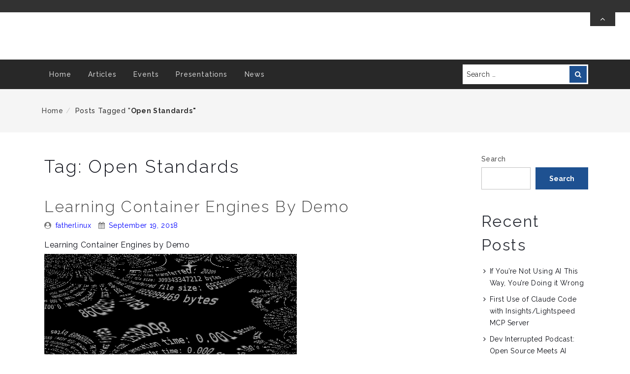

--- FILE ---
content_type: text/html; charset=UTF-8
request_url: https://crunchtools.com/tag/open-standards/
body_size: 14995
content:
<!DOCTYPE html>
<!--[if IE 8 ]><html class="ie ie8" lang="en-US"> <![endif]-->
<!--[if IE 9 ]><html class="ie ie9" lang="en-US"> <![endif]-->
<!--[if (gt IE 9)|!(IE)]><!--><html lang="en-US"> <!--<![endif]-->
<head>
	<meta charset="UTF-8" />
	<meta name="viewport" content="width=device-width, initial-scale=1.0" />
	<meta http-equiv="X-UA-Compatible" content="IE=edge" />

	<!-- You should add profile & pingback rel link tag manually -->
	<link rel="profile" href="https://gmpg.org/xfn/11" />
	
	<title>Open Standards</title>
<meta name='robots' content='max-image-preview:large' />
<link rel='dns-prefetch' href='//stats.wp.com' />
<link rel='dns-prefetch' href='//fonts.googleapis.com' />
<link rel="alternate" type="application/rss+xml" title=" &raquo; Feed" href="https://crunchtools.com/feed/" />
<link rel="alternate" type="application/rss+xml" title=" &raquo; Comments Feed" href="https://crunchtools.com/comments/feed/" />
<link rel="alternate" type="application/rss+xml" title=" &raquo; Open Standards Tag Feed" href="https://crunchtools.com/tag/open-standards/feed/" />
<style id='wp-img-auto-sizes-contain-inline-css' type='text/css'>
img:is([sizes=auto i],[sizes^="auto," i]){contain-intrinsic-size:3000px 1500px}
/*# sourceURL=wp-img-auto-sizes-contain-inline-css */
</style>
<style id='wp-emoji-styles-inline-css' type='text/css'>

	img.wp-smiley, img.emoji {
		display: inline !important;
		border: none !important;
		box-shadow: none !important;
		height: 1em !important;
		width: 1em !important;
		margin: 0 0.07em !important;
		vertical-align: -0.1em !important;
		background: none !important;
		padding: 0 !important;
	}
/*# sourceURL=wp-emoji-styles-inline-css */
</style>
<style id='wp-block-library-inline-css' type='text/css'>
:root{--wp-block-synced-color:#7a00df;--wp-block-synced-color--rgb:122,0,223;--wp-bound-block-color:var(--wp-block-synced-color);--wp-editor-canvas-background:#ddd;--wp-admin-theme-color:#007cba;--wp-admin-theme-color--rgb:0,124,186;--wp-admin-theme-color-darker-10:#006ba1;--wp-admin-theme-color-darker-10--rgb:0,107,160.5;--wp-admin-theme-color-darker-20:#005a87;--wp-admin-theme-color-darker-20--rgb:0,90,135;--wp-admin-border-width-focus:2px}@media (min-resolution:192dpi){:root{--wp-admin-border-width-focus:1.5px}}.wp-element-button{cursor:pointer}:root .has-very-light-gray-background-color{background-color:#eee}:root .has-very-dark-gray-background-color{background-color:#313131}:root .has-very-light-gray-color{color:#eee}:root .has-very-dark-gray-color{color:#313131}:root .has-vivid-green-cyan-to-vivid-cyan-blue-gradient-background{background:linear-gradient(135deg,#00d084,#0693e3)}:root .has-purple-crush-gradient-background{background:linear-gradient(135deg,#34e2e4,#4721fb 50%,#ab1dfe)}:root .has-hazy-dawn-gradient-background{background:linear-gradient(135deg,#faaca8,#dad0ec)}:root .has-subdued-olive-gradient-background{background:linear-gradient(135deg,#fafae1,#67a671)}:root .has-atomic-cream-gradient-background{background:linear-gradient(135deg,#fdd79a,#004a59)}:root .has-nightshade-gradient-background{background:linear-gradient(135deg,#330968,#31cdcf)}:root .has-midnight-gradient-background{background:linear-gradient(135deg,#020381,#2874fc)}:root{--wp--preset--font-size--normal:16px;--wp--preset--font-size--huge:42px}.has-regular-font-size{font-size:1em}.has-larger-font-size{font-size:2.625em}.has-normal-font-size{font-size:var(--wp--preset--font-size--normal)}.has-huge-font-size{font-size:var(--wp--preset--font-size--huge)}.has-text-align-center{text-align:center}.has-text-align-left{text-align:left}.has-text-align-right{text-align:right}.has-fit-text{white-space:nowrap!important}#end-resizable-editor-section{display:none}.aligncenter{clear:both}.items-justified-left{justify-content:flex-start}.items-justified-center{justify-content:center}.items-justified-right{justify-content:flex-end}.items-justified-space-between{justify-content:space-between}.screen-reader-text{border:0;clip-path:inset(50%);height:1px;margin:-1px;overflow:hidden;padding:0;position:absolute;width:1px;word-wrap:normal!important}.screen-reader-text:focus{background-color:#ddd;clip-path:none;color:#444;display:block;font-size:1em;height:auto;left:5px;line-height:normal;padding:15px 23px 14px;text-decoration:none;top:5px;width:auto;z-index:100000}html :where(.has-border-color){border-style:solid}html :where([style*=border-top-color]){border-top-style:solid}html :where([style*=border-right-color]){border-right-style:solid}html :where([style*=border-bottom-color]){border-bottom-style:solid}html :where([style*=border-left-color]){border-left-style:solid}html :where([style*=border-width]){border-style:solid}html :where([style*=border-top-width]){border-top-style:solid}html :where([style*=border-right-width]){border-right-style:solid}html :where([style*=border-bottom-width]){border-bottom-style:solid}html :where([style*=border-left-width]){border-left-style:solid}html :where(img[class*=wp-image-]){height:auto;max-width:100%}:where(figure){margin:0 0 1em}html :where(.is-position-sticky){--wp-admin--admin-bar--position-offset:var(--wp-admin--admin-bar--height,0px)}@media screen and (max-width:600px){html :where(.is-position-sticky){--wp-admin--admin-bar--position-offset:0px}}

/*# sourceURL=wp-block-library-inline-css */
</style><style id='wp-block-archives-inline-css' type='text/css'>
.wp-block-archives{box-sizing:border-box}.wp-block-archives-dropdown label{display:block}
/*# sourceURL=https://crunchtools.com/wp-includes/blocks/archives/style.min.css */
</style>
<style id='wp-block-categories-inline-css' type='text/css'>
.wp-block-categories{box-sizing:border-box}.wp-block-categories.alignleft{margin-right:2em}.wp-block-categories.alignright{margin-left:2em}.wp-block-categories.wp-block-categories-dropdown.aligncenter{text-align:center}.wp-block-categories .wp-block-categories__label{display:block;width:100%}
/*# sourceURL=https://crunchtools.com/wp-includes/blocks/categories/style.min.css */
</style>
<style id='wp-block-heading-inline-css' type='text/css'>
h1:where(.wp-block-heading).has-background,h2:where(.wp-block-heading).has-background,h3:where(.wp-block-heading).has-background,h4:where(.wp-block-heading).has-background,h5:where(.wp-block-heading).has-background,h6:where(.wp-block-heading).has-background{padding:1.25em 2.375em}h1.has-text-align-left[style*=writing-mode]:where([style*=vertical-lr]),h1.has-text-align-right[style*=writing-mode]:where([style*=vertical-rl]),h2.has-text-align-left[style*=writing-mode]:where([style*=vertical-lr]),h2.has-text-align-right[style*=writing-mode]:where([style*=vertical-rl]),h3.has-text-align-left[style*=writing-mode]:where([style*=vertical-lr]),h3.has-text-align-right[style*=writing-mode]:where([style*=vertical-rl]),h4.has-text-align-left[style*=writing-mode]:where([style*=vertical-lr]),h4.has-text-align-right[style*=writing-mode]:where([style*=vertical-rl]),h5.has-text-align-left[style*=writing-mode]:where([style*=vertical-lr]),h5.has-text-align-right[style*=writing-mode]:where([style*=vertical-rl]),h6.has-text-align-left[style*=writing-mode]:where([style*=vertical-lr]),h6.has-text-align-right[style*=writing-mode]:where([style*=vertical-rl]){rotate:180deg}
/*# sourceURL=https://crunchtools.com/wp-includes/blocks/heading/style.min.css */
</style>
<style id='wp-block-latest-comments-inline-css' type='text/css'>
ol.wp-block-latest-comments{box-sizing:border-box;margin-left:0}:where(.wp-block-latest-comments:not([style*=line-height] .wp-block-latest-comments__comment)){line-height:1.1}:where(.wp-block-latest-comments:not([style*=line-height] .wp-block-latest-comments__comment-excerpt p)){line-height:1.8}.has-dates :where(.wp-block-latest-comments:not([style*=line-height])),.has-excerpts :where(.wp-block-latest-comments:not([style*=line-height])){line-height:1.5}.wp-block-latest-comments .wp-block-latest-comments{padding-left:0}.wp-block-latest-comments__comment{list-style:none;margin-bottom:1em}.has-avatars .wp-block-latest-comments__comment{list-style:none;min-height:2.25em}.has-avatars .wp-block-latest-comments__comment .wp-block-latest-comments__comment-excerpt,.has-avatars .wp-block-latest-comments__comment .wp-block-latest-comments__comment-meta{margin-left:3.25em}.wp-block-latest-comments__comment-excerpt p{font-size:.875em;margin:.36em 0 1.4em}.wp-block-latest-comments__comment-date{display:block;font-size:.75em}.wp-block-latest-comments .avatar,.wp-block-latest-comments__comment-avatar{border-radius:1.5em;display:block;float:left;height:2.5em;margin-right:.75em;width:2.5em}.wp-block-latest-comments[class*=-font-size] a,.wp-block-latest-comments[style*=font-size] a{font-size:inherit}
/*# sourceURL=https://crunchtools.com/wp-includes/blocks/latest-comments/style.min.css */
</style>
<style id='wp-block-latest-posts-inline-css' type='text/css'>
.wp-block-latest-posts{box-sizing:border-box}.wp-block-latest-posts.alignleft{margin-right:2em}.wp-block-latest-posts.alignright{margin-left:2em}.wp-block-latest-posts.wp-block-latest-posts__list{list-style:none}.wp-block-latest-posts.wp-block-latest-posts__list li{clear:both;overflow-wrap:break-word}.wp-block-latest-posts.is-grid{display:flex;flex-wrap:wrap}.wp-block-latest-posts.is-grid li{margin:0 1.25em 1.25em 0;width:100%}@media (min-width:600px){.wp-block-latest-posts.columns-2 li{width:calc(50% - .625em)}.wp-block-latest-posts.columns-2 li:nth-child(2n){margin-right:0}.wp-block-latest-posts.columns-3 li{width:calc(33.33333% - .83333em)}.wp-block-latest-posts.columns-3 li:nth-child(3n){margin-right:0}.wp-block-latest-posts.columns-4 li{width:calc(25% - .9375em)}.wp-block-latest-posts.columns-4 li:nth-child(4n){margin-right:0}.wp-block-latest-posts.columns-5 li{width:calc(20% - 1em)}.wp-block-latest-posts.columns-5 li:nth-child(5n){margin-right:0}.wp-block-latest-posts.columns-6 li{width:calc(16.66667% - 1.04167em)}.wp-block-latest-posts.columns-6 li:nth-child(6n){margin-right:0}}:root :where(.wp-block-latest-posts.is-grid){padding:0}:root :where(.wp-block-latest-posts.wp-block-latest-posts__list){padding-left:0}.wp-block-latest-posts__post-author,.wp-block-latest-posts__post-date{display:block;font-size:.8125em}.wp-block-latest-posts__post-excerpt,.wp-block-latest-posts__post-full-content{margin-bottom:1em;margin-top:.5em}.wp-block-latest-posts__featured-image a{display:inline-block}.wp-block-latest-posts__featured-image img{height:auto;max-width:100%;width:auto}.wp-block-latest-posts__featured-image.alignleft{float:left;margin-right:1em}.wp-block-latest-posts__featured-image.alignright{float:right;margin-left:1em}.wp-block-latest-posts__featured-image.aligncenter{margin-bottom:1em;text-align:center}
/*# sourceURL=https://crunchtools.com/wp-includes/blocks/latest-posts/style.min.css */
</style>
<style id='wp-block-search-inline-css' type='text/css'>
.wp-block-search__button{margin-left:10px;word-break:normal}.wp-block-search__button.has-icon{line-height:0}.wp-block-search__button svg{height:1.25em;min-height:24px;min-width:24px;width:1.25em;fill:currentColor;vertical-align:text-bottom}:where(.wp-block-search__button){border:1px solid #ccc;padding:6px 10px}.wp-block-search__inside-wrapper{display:flex;flex:auto;flex-wrap:nowrap;max-width:100%}.wp-block-search__label{width:100%}.wp-block-search.wp-block-search__button-only .wp-block-search__button{box-sizing:border-box;display:flex;flex-shrink:0;justify-content:center;margin-left:0;max-width:100%}.wp-block-search.wp-block-search__button-only .wp-block-search__inside-wrapper{min-width:0!important;transition-property:width}.wp-block-search.wp-block-search__button-only .wp-block-search__input{flex-basis:100%;transition-duration:.3s}.wp-block-search.wp-block-search__button-only.wp-block-search__searchfield-hidden,.wp-block-search.wp-block-search__button-only.wp-block-search__searchfield-hidden .wp-block-search__inside-wrapper{overflow:hidden}.wp-block-search.wp-block-search__button-only.wp-block-search__searchfield-hidden .wp-block-search__input{border-left-width:0!important;border-right-width:0!important;flex-basis:0;flex-grow:0;margin:0;min-width:0!important;padding-left:0!important;padding-right:0!important;width:0!important}:where(.wp-block-search__input){appearance:none;border:1px solid #949494;flex-grow:1;font-family:inherit;font-size:inherit;font-style:inherit;font-weight:inherit;letter-spacing:inherit;line-height:inherit;margin-left:0;margin-right:0;min-width:3rem;padding:8px;text-decoration:unset!important;text-transform:inherit}:where(.wp-block-search__button-inside .wp-block-search__inside-wrapper){background-color:#fff;border:1px solid #949494;box-sizing:border-box;padding:4px}:where(.wp-block-search__button-inside .wp-block-search__inside-wrapper) .wp-block-search__input{border:none;border-radius:0;padding:0 4px}:where(.wp-block-search__button-inside .wp-block-search__inside-wrapper) .wp-block-search__input:focus{outline:none}:where(.wp-block-search__button-inside .wp-block-search__inside-wrapper) :where(.wp-block-search__button){padding:4px 8px}.wp-block-search.aligncenter .wp-block-search__inside-wrapper{margin:auto}.wp-block[data-align=right] .wp-block-search.wp-block-search__button-only .wp-block-search__inside-wrapper{float:right}
/*# sourceURL=https://crunchtools.com/wp-includes/blocks/search/style.min.css */
</style>
<style id='wp-block-group-inline-css' type='text/css'>
.wp-block-group{box-sizing:border-box}:where(.wp-block-group.wp-block-group-is-layout-constrained){position:relative}
/*# sourceURL=https://crunchtools.com/wp-includes/blocks/group/style.min.css */
</style>
<style id='global-styles-inline-css' type='text/css'>
:root{--wp--preset--aspect-ratio--square: 1;--wp--preset--aspect-ratio--4-3: 4/3;--wp--preset--aspect-ratio--3-4: 3/4;--wp--preset--aspect-ratio--3-2: 3/2;--wp--preset--aspect-ratio--2-3: 2/3;--wp--preset--aspect-ratio--16-9: 16/9;--wp--preset--aspect-ratio--9-16: 9/16;--wp--preset--color--black: #000000;--wp--preset--color--cyan-bluish-gray: #abb8c3;--wp--preset--color--white: #ffffff;--wp--preset--color--pale-pink: #f78da7;--wp--preset--color--vivid-red: #cf2e2e;--wp--preset--color--luminous-vivid-orange: #ff6900;--wp--preset--color--luminous-vivid-amber: #fcb900;--wp--preset--color--light-green-cyan: #7bdcb5;--wp--preset--color--vivid-green-cyan: #00d084;--wp--preset--color--pale-cyan-blue: #8ed1fc;--wp--preset--color--vivid-cyan-blue: #0693e3;--wp--preset--color--vivid-purple: #9b51e0;--wp--preset--gradient--vivid-cyan-blue-to-vivid-purple: linear-gradient(135deg,rgb(6,147,227) 0%,rgb(155,81,224) 100%);--wp--preset--gradient--light-green-cyan-to-vivid-green-cyan: linear-gradient(135deg,rgb(122,220,180) 0%,rgb(0,208,130) 100%);--wp--preset--gradient--luminous-vivid-amber-to-luminous-vivid-orange: linear-gradient(135deg,rgb(252,185,0) 0%,rgb(255,105,0) 100%);--wp--preset--gradient--luminous-vivid-orange-to-vivid-red: linear-gradient(135deg,rgb(255,105,0) 0%,rgb(207,46,46) 100%);--wp--preset--gradient--very-light-gray-to-cyan-bluish-gray: linear-gradient(135deg,rgb(238,238,238) 0%,rgb(169,184,195) 100%);--wp--preset--gradient--cool-to-warm-spectrum: linear-gradient(135deg,rgb(74,234,220) 0%,rgb(151,120,209) 20%,rgb(207,42,186) 40%,rgb(238,44,130) 60%,rgb(251,105,98) 80%,rgb(254,248,76) 100%);--wp--preset--gradient--blush-light-purple: linear-gradient(135deg,rgb(255,206,236) 0%,rgb(152,150,240) 100%);--wp--preset--gradient--blush-bordeaux: linear-gradient(135deg,rgb(254,205,165) 0%,rgb(254,45,45) 50%,rgb(107,0,62) 100%);--wp--preset--gradient--luminous-dusk: linear-gradient(135deg,rgb(255,203,112) 0%,rgb(199,81,192) 50%,rgb(65,88,208) 100%);--wp--preset--gradient--pale-ocean: linear-gradient(135deg,rgb(255,245,203) 0%,rgb(182,227,212) 50%,rgb(51,167,181) 100%);--wp--preset--gradient--electric-grass: linear-gradient(135deg,rgb(202,248,128) 0%,rgb(113,206,126) 100%);--wp--preset--gradient--midnight: linear-gradient(135deg,rgb(2,3,129) 0%,rgb(40,116,252) 100%);--wp--preset--font-size--small: 13px;--wp--preset--font-size--medium: 20px;--wp--preset--font-size--large: 36px;--wp--preset--font-size--x-large: 42px;--wp--preset--spacing--20: 0.44rem;--wp--preset--spacing--30: 0.67rem;--wp--preset--spacing--40: 1rem;--wp--preset--spacing--50: 1.5rem;--wp--preset--spacing--60: 2.25rem;--wp--preset--spacing--70: 3.38rem;--wp--preset--spacing--80: 5.06rem;--wp--preset--shadow--natural: 6px 6px 9px rgba(0, 0, 0, 0.2);--wp--preset--shadow--deep: 12px 12px 50px rgba(0, 0, 0, 0.4);--wp--preset--shadow--sharp: 6px 6px 0px rgba(0, 0, 0, 0.2);--wp--preset--shadow--outlined: 6px 6px 0px -3px rgb(255, 255, 255), 6px 6px rgb(0, 0, 0);--wp--preset--shadow--crisp: 6px 6px 0px rgb(0, 0, 0);}:where(.is-layout-flex){gap: 0.5em;}:where(.is-layout-grid){gap: 0.5em;}body .is-layout-flex{display: flex;}.is-layout-flex{flex-wrap: wrap;align-items: center;}.is-layout-flex > :is(*, div){margin: 0;}body .is-layout-grid{display: grid;}.is-layout-grid > :is(*, div){margin: 0;}:where(.wp-block-columns.is-layout-flex){gap: 2em;}:where(.wp-block-columns.is-layout-grid){gap: 2em;}:where(.wp-block-post-template.is-layout-flex){gap: 1.25em;}:where(.wp-block-post-template.is-layout-grid){gap: 1.25em;}.has-black-color{color: var(--wp--preset--color--black) !important;}.has-cyan-bluish-gray-color{color: var(--wp--preset--color--cyan-bluish-gray) !important;}.has-white-color{color: var(--wp--preset--color--white) !important;}.has-pale-pink-color{color: var(--wp--preset--color--pale-pink) !important;}.has-vivid-red-color{color: var(--wp--preset--color--vivid-red) !important;}.has-luminous-vivid-orange-color{color: var(--wp--preset--color--luminous-vivid-orange) !important;}.has-luminous-vivid-amber-color{color: var(--wp--preset--color--luminous-vivid-amber) !important;}.has-light-green-cyan-color{color: var(--wp--preset--color--light-green-cyan) !important;}.has-vivid-green-cyan-color{color: var(--wp--preset--color--vivid-green-cyan) !important;}.has-pale-cyan-blue-color{color: var(--wp--preset--color--pale-cyan-blue) !important;}.has-vivid-cyan-blue-color{color: var(--wp--preset--color--vivid-cyan-blue) !important;}.has-vivid-purple-color{color: var(--wp--preset--color--vivid-purple) !important;}.has-black-background-color{background-color: var(--wp--preset--color--black) !important;}.has-cyan-bluish-gray-background-color{background-color: var(--wp--preset--color--cyan-bluish-gray) !important;}.has-white-background-color{background-color: var(--wp--preset--color--white) !important;}.has-pale-pink-background-color{background-color: var(--wp--preset--color--pale-pink) !important;}.has-vivid-red-background-color{background-color: var(--wp--preset--color--vivid-red) !important;}.has-luminous-vivid-orange-background-color{background-color: var(--wp--preset--color--luminous-vivid-orange) !important;}.has-luminous-vivid-amber-background-color{background-color: var(--wp--preset--color--luminous-vivid-amber) !important;}.has-light-green-cyan-background-color{background-color: var(--wp--preset--color--light-green-cyan) !important;}.has-vivid-green-cyan-background-color{background-color: var(--wp--preset--color--vivid-green-cyan) !important;}.has-pale-cyan-blue-background-color{background-color: var(--wp--preset--color--pale-cyan-blue) !important;}.has-vivid-cyan-blue-background-color{background-color: var(--wp--preset--color--vivid-cyan-blue) !important;}.has-vivid-purple-background-color{background-color: var(--wp--preset--color--vivid-purple) !important;}.has-black-border-color{border-color: var(--wp--preset--color--black) !important;}.has-cyan-bluish-gray-border-color{border-color: var(--wp--preset--color--cyan-bluish-gray) !important;}.has-white-border-color{border-color: var(--wp--preset--color--white) !important;}.has-pale-pink-border-color{border-color: var(--wp--preset--color--pale-pink) !important;}.has-vivid-red-border-color{border-color: var(--wp--preset--color--vivid-red) !important;}.has-luminous-vivid-orange-border-color{border-color: var(--wp--preset--color--luminous-vivid-orange) !important;}.has-luminous-vivid-amber-border-color{border-color: var(--wp--preset--color--luminous-vivid-amber) !important;}.has-light-green-cyan-border-color{border-color: var(--wp--preset--color--light-green-cyan) !important;}.has-vivid-green-cyan-border-color{border-color: var(--wp--preset--color--vivid-green-cyan) !important;}.has-pale-cyan-blue-border-color{border-color: var(--wp--preset--color--pale-cyan-blue) !important;}.has-vivid-cyan-blue-border-color{border-color: var(--wp--preset--color--vivid-cyan-blue) !important;}.has-vivid-purple-border-color{border-color: var(--wp--preset--color--vivid-purple) !important;}.has-vivid-cyan-blue-to-vivid-purple-gradient-background{background: var(--wp--preset--gradient--vivid-cyan-blue-to-vivid-purple) !important;}.has-light-green-cyan-to-vivid-green-cyan-gradient-background{background: var(--wp--preset--gradient--light-green-cyan-to-vivid-green-cyan) !important;}.has-luminous-vivid-amber-to-luminous-vivid-orange-gradient-background{background: var(--wp--preset--gradient--luminous-vivid-amber-to-luminous-vivid-orange) !important;}.has-luminous-vivid-orange-to-vivid-red-gradient-background{background: var(--wp--preset--gradient--luminous-vivid-orange-to-vivid-red) !important;}.has-very-light-gray-to-cyan-bluish-gray-gradient-background{background: var(--wp--preset--gradient--very-light-gray-to-cyan-bluish-gray) !important;}.has-cool-to-warm-spectrum-gradient-background{background: var(--wp--preset--gradient--cool-to-warm-spectrum) !important;}.has-blush-light-purple-gradient-background{background: var(--wp--preset--gradient--blush-light-purple) !important;}.has-blush-bordeaux-gradient-background{background: var(--wp--preset--gradient--blush-bordeaux) !important;}.has-luminous-dusk-gradient-background{background: var(--wp--preset--gradient--luminous-dusk) !important;}.has-pale-ocean-gradient-background{background: var(--wp--preset--gradient--pale-ocean) !important;}.has-electric-grass-gradient-background{background: var(--wp--preset--gradient--electric-grass) !important;}.has-midnight-gradient-background{background: var(--wp--preset--gradient--midnight) !important;}.has-small-font-size{font-size: var(--wp--preset--font-size--small) !important;}.has-medium-font-size{font-size: var(--wp--preset--font-size--medium) !important;}.has-large-font-size{font-size: var(--wp--preset--font-size--large) !important;}.has-x-large-font-size{font-size: var(--wp--preset--font-size--x-large) !important;}
/*# sourceURL=global-styles-inline-css */
</style>

<style id='classic-theme-styles-inline-css' type='text/css'>
/*! This file is auto-generated */
.wp-block-button__link{color:#fff;background-color:#32373c;border-radius:9999px;box-shadow:none;text-decoration:none;padding:calc(.667em + 2px) calc(1.333em + 2px);font-size:1.125em}.wp-block-file__button{background:#32373c;color:#fff;text-decoration:none}
/*# sourceURL=/wp-includes/css/classic-themes.min.css */
</style>
<link rel='stylesheet' id='ez-toc-css' href='https://crunchtools.com/wp-content/plugins/easy-table-of-contents/assets/css/screen.min.css?ver=2.0.80' type='text/css' media='all' />
<style id='ez-toc-inline-css' type='text/css'>
div#ez-toc-container .ez-toc-title {font-size: 120%;}div#ez-toc-container .ez-toc-title {font-weight: 500;}div#ez-toc-container ul li , div#ez-toc-container ul li a {font-size: 95%;}div#ez-toc-container ul li , div#ez-toc-container ul li a {font-weight: 500;}div#ez-toc-container nav ul ul li {font-size: 90%;}.ez-toc-box-title {font-weight: bold; margin-bottom: 10px; text-align: center; text-transform: uppercase; letter-spacing: 1px; color: #666; padding-bottom: 5px;position:absolute;top:-4%;left:5%;background-color: inherit;transition: top 0.3s ease;}.ez-toc-box-title.toc-closed {top:-25%;}
.ez-toc-container-direction {direction: ltr;}.ez-toc-counter ul{counter-reset: item ;}.ez-toc-counter nav ul li a::before {content: counters(item, '.', decimal) '. ';display: inline-block;counter-increment: item;flex-grow: 0;flex-shrink: 0;margin-right: .2em; float: left; }.ez-toc-widget-direction {direction: ltr;}.ez-toc-widget-container ul{counter-reset: item ;}.ez-toc-widget-container nav ul li a::before {content: counters(item, '.', decimal) '. ';display: inline-block;counter-increment: item;flex-grow: 0;flex-shrink: 0;margin-right: .2em; float: left; }
/*# sourceURL=ez-toc-inline-css */
</style>
<link rel='stylesheet' id='friendly-lite-google-opensans-css' href="https://fonts.googleapis.com/css?family=Open+Sans%3A300%2C300i%2C400%2C400i%2C600%2C600i%2C700%2C700i%2C800%2C800i&#038;ver=6.9" type='text/css' media='all' />
<link rel='stylesheet' id='friendly-lite-google-raleway-css' href='https://fonts.googleapis.com/css?family=Raleway%3A100%2C100i%2C200%2C200i%2C300%2C300i%2C400%2C400i%2C500%2C500i%2C600%2C600i%2C700%2C700i%2C800%2C800i%2C900%2C900i&#038;ver=6.9' type='text/css' media='all' />
<link rel='stylesheet' id='friendly-lite-google-ubuntu-mono-css' href='https://fonts.googleapis.com/css?family=Ubuntu+Mono%3A400%2C400i%2C700%2C700i&#038;ver=6.9' type='text/css' media='all' />
<link rel='stylesheet' id='font-awesome-css' href='https://crunchtools.com/wp-content/themes/friendly-lite//assets/css/font-awesome.min.css?ver=4.7' type='text/css' media='all' />
<link rel='stylesheet' id='bootstrap-css' href='https://crunchtools.com/wp-content/themes/friendly-lite//assets/css/bootstrap.min.css?ver=3.3.7' type='text/css' media='all' />
<link rel='stylesheet' id='friendly-lite-style-css' href='https://crunchtools.com/wp-content/themes/friendly-lite//style.css?ver=1.0.0' type='text/css' media='all' />
<script type="text/javascript" src="https://crunchtools.com/wp-includes/js/jquery/jquery.min.js?ver=3.7.1" id="jquery-core-js"></script>
<script type="text/javascript" src="https://crunchtools.com/wp-includes/js/jquery/jquery-migrate.min.js?ver=3.4.1" id="jquery-migrate-js"></script>
<link rel="https://api.w.org/" href="https://crunchtools.com/wp-json/" /><link rel="alternate" title="JSON" type="application/json" href="https://crunchtools.com/wp-json/wp/v2/tags/30" /><link rel="EditURI" type="application/rsd+xml" title="RSD" href="https://crunchtools.com/xmlrpc.php?rsd" />
<meta name="generator" content="WordPress 6.9" />
	<style>img#wpstats{display:none}</style>
				<style type="text/css" id="friendly-lite-customizer-style" >
				.hero-img-off .site-branding,
				.hero-img-off .site-description,
				.hero-img-off .site-title,
				.hero-img-off .site-title a,
				.hero-img-off .site-title a:hover,
				.hero-img-off .site-title a:focus {
					color: #0b448b				}
		</style>
		</head>
<body class="archive tag tag-open-standards tag-30 wp-theme-friendly-lite">

	
			<div class="pre-loader"></div><!-- Site preloader -->
	
	<a  href="#content" class="skip-link screen-reader-text" >Skip To Content</a>
	<div id="page-wrapper" class="hfeed site">
		
		<header id="masthead" class="site-header hero-img-off" role="banner">
			<section class="header-top"  >
	<div id="topbar-wrapper" class="collapse in">
		<div class="container">
			<div class="row">
				<div class="col-md-8 topbar-left">
					<ul class="contact-links">
																							</ul>
				</div><!-- .topbar-left -->
									<div class="col-md-4 topbar-right">	
						<ul class="header-social-icons">
							







						</ul>
					</div><!-- .topbar-right -->
							</div><!-- .row -->
		</div><!-- .container -->

	</div><!-- #topbar-wrapper -->
	<a href="#topbar-wrapper" data-toggle="collapse" id="toggle-topbar" class="topbar-toggle-btn" aria-expanded = "false" aria-label="Toggle Top Bar" >
		<i class="fa fa-angle-up" aria-hidden="true" title="Toggle Top Bar"></i>
	</a>
</section><!-- .header-top -->
			<section class="custom-header">
	<div class="custom-header-media">
			</div>
	
	<div class="site-branding">
					</div><!-- .site-branding -->
</section><!-- .custom-header -->

							<section id="primary-nav" class="primary-nav">
					<nav class="navbar navbar-inverse" id="main-nav" role="navigation">
	<div class="container">
		<div class="navbar-header">
			<button type="button" class="navbar-toggle collapsed" data-toggle="collapse"  data-target="#menu-wrapper"
			aria-expanded="false" >
				<span class="sr-only">Toggle navigation</span>
				<span class="icon-bar"></span>
				<span class="icon-bar"></span>
				<span class="icon-bar"></span>
			</button>
		</div> <!-- .navbar-header -->
		<div class="collapse navbar-collapse" id="menu-wrapper" >
			<div class="row">
				<div class="col-md-9">
					<ul id="menu-main" class="main-nav"><li id="menu-id-5865"class=" menu-item menu-item-type-custom menu-item-object-custom menu-item-home menu-item-5865"><a href="https://crunchtools.com">Home</a></li>
<li id="menu-id-5860"class=" menu-item menu-item-type-taxonomy menu-item-object-category menu-item-5860"><a href="https://crunchtools.com/category/articles/">Articles</a></li>
<li id="menu-id-5861"class=" menu-item menu-item-type-taxonomy menu-item-object-category menu-item-5861"><a href="https://crunchtools.com/category/events/">Events</a></li>
<li id="menu-id-5862"class=" menu-item menu-item-type-taxonomy menu-item-object-category menu-item-5862"><a href="https://crunchtools.com/category/presentations/">Presentations</a></li>
<li id="menu-id-5863"class=" menu-item menu-item-type-taxonomy menu-item-object-category menu-item-5863"><a href="https://crunchtools.com/category/news/">News</a></li>
</ul>				</div>
									<div class="col-md-3">
						<form role="search" method="get" class="search-form navbar-search-form" action="https://crunchtools.com/"><label for="search-form-6981527cc182f">
			<span class="screen-reader-text">Search for:</span></label><input type="text" id="search-form-6981527cc182f" class="form-control" placeholder="Search &hellip;" value="" name="s" /><button type="submit" class="btn btn-search"><span class="screen-reader-text">Search</span><i class="fa fa-search" aria-hidden="true" ></i></button></form>					</div>
								</div>
			</div><!-- .row -->
		</div><!-- #menu-wrapper -->
	</div><!-- .container -->
</nav><!-- .navbar ends -->
				</section><!-- #primary-nav  -->
					</header><!-- #masthead -->

		<section class="breadcrumb-wrapper">
			<div class="container">
			<ol class="breadcrumb"><li class="breadcrumb-item"><a href="https://crunchtools.com">Home</a></li><li class="breadcrumb-item active">Posts tagged "<strong>Open Standards"</strong></li></ol></div></section>		<div id="content" class="site-content">

<div class="container">
	<div class="row">
		<div id="primary" class="col-md-9 content-area">
			<main id="main" class="site-main" role="main">
				
					<header class="page-header">
						<h1 id="page-title">Tag: <span>Open Standards</span></h1>											</header><!-- .page-header -->
					<article id="post-4661" class="post-4661 post type-post status-publish format-standard has-post-thumbnail hentry category-articles tag-container-engines tag-container-tools tag-kubernetes tag-linux tag-open-standards">
	<header class="entry-header">
		<h2 class="entry-title"><a href="https://crunchtools.com/learning-container-engines-by-demo/" rel="bookmark">Learning Container Engines by Demo</a></h2><div class="entry-meta"><span class="byline"><i class="fa fa-user-circle" aria-hidden="true"></i><span class="screen-reader-text">Posted By: </span><span class="author vcard"><a class="url fn n" href="https://crunchtools.com/author/fatherlinux/">fatherlinux</a></span></span><span class="posted-on"><i class="fa fa-calendar" aria-hidden="true"></i><span class="screen-reader-text">Posted On: </span><a href="https://crunchtools.com/learning-container-engines-by-demo/" rel="bookmark"><time class="entry-date updated" datetime="2018-09-19T16:07:52+00:00">September 19, 2018</time></a></span></div><!-- .entry-meta -->	</header><!-- .entry-header -->
	Learning Container Engines by Demo			<figure class="post-featured-image">
				<a href="https://crunchtools.com/learning-container-engines-by-demo/" title="">
					<img width="513" height="265" src="https://crunchtools.com/wp-content/uploads/2018/03/About.png" class="attachment-full size-full wp-post-image" alt="" decoding="async" fetchpriority="high" srcset="https://crunchtools.com/wp-content/uploads/2018/03/About.png 513w, https://crunchtools.com/wp-content/uploads/2018/03/About-300x155.png 300w" sizes="(max-width: 513px) 100vw, 513px" />				</a>
			</figure>
				<div class="entry-content">
		<p>Background So, this morning I had a call with some customers who are using Podman in RHEL 7.6 Beta. We got into a pretty good discussion about what a container engine does. Many people have tackled this subject before &#8211; Liz Rice has a great talk where she builds a container engine from scratch. I loved</p>
<p class="excert-link-wrapper"><a href="https://crunchtools.com/learning-container-engines-by-demo/" class="excerpt-more-link" >Continue Reading<span class="screen-reader-text"> &#8220;Learning Container Engines by Demo&#8221;</span><span class="meta-nav"> &rarr;</span></a></p>
	</div><!-- .entry-content -->
	<footer class="entry-footer">
	<span class="cat-links"><i class="fa fa-folder-open" aria-hidden="true"></i><span class="screen-reader-text">Categories: </span><a href="https://crunchtools.com/category/articles/" rel="category tag">Articles</a></span><span class="tags-links"><i class="fa fa-tags" aria-hidden="true"></i><span class="screen-reader-text">Tags: </span><a href="https://crunchtools.com/tag/container-engines/" rel="tag">Container Engines</a>,<a href="https://crunchtools.com/tag/container-tools/" rel="tag">Container Tools</a>,<a href="https://crunchtools.com/tag/kubernetes/" rel="tag">Kubernetes</a>,<a href="https://crunchtools.com/tag/linux/" rel="tag">Linux</a>,<a href="https://crunchtools.com/tag/open-standards/" rel="tag">Open Standards</a></span><span class="comments-link"><i class="fa fa-comment" aria-hidden="true"></i><a href="https://crunchtools.com/learning-container-engines-by-demo/#respond">Leave a comment</a></span>	</footer><!-- .entry-footer -->
</article><!-- #post-4661 -->
<article id="post-4626" class="post-4626 post type-post status-publish format-standard has-post-thumbnail hentry category-articles tag-container-engines tag-container-runtime tag-kubernetes tag-open-standards">
	<header class="entry-header">
		<h2 class="entry-title"><a href="https://crunchtools.com/what-is-crictl-and-why-should-you-care/" rel="bookmark">What is CRICTL and Why Should You Care?</a></h2><div class="entry-meta"><span class="byline"><i class="fa fa-user-circle" aria-hidden="true"></i><span class="screen-reader-text">Posted By: </span><span class="author vcard"><a class="url fn n" href="https://crunchtools.com/author/fatherlinux/">fatherlinux</a></span></span><span class="posted-on"><i class="fa fa-calendar" aria-hidden="true"></i><span class="screen-reader-text">Posted On: </span><a href="https://crunchtools.com/what-is-crictl-and-why-should-you-care/" rel="bookmark"><time class="entry-date updated" datetime="2018-07-13T04:02:02+00:00">July 13, 2018</time></a></span></div><!-- .entry-meta -->	</header><!-- .entry-header -->
	What is CRICTL and Why Should You Care?			<figure class="post-featured-image">
				<a href="https://crunchtools.com/what-is-crictl-and-why-should-you-care/" title="">
					<img width="513" height="265" src="https://crunchtools.com/wp-content/uploads/2018/03/About.png" class="attachment-full size-full wp-post-image" alt="" decoding="async" srcset="https://crunchtools.com/wp-content/uploads/2018/03/About.png 513w, https://crunchtools.com/wp-content/uploads/2018/03/About-300x155.png 300w" sizes="(max-width: 513px) 100vw, 513px" />				</a>
			</figure>
				<div class="entry-content">
		<p>Container Engines are like wheel bearings, you should be able to replace them when they stop working. Also, you shouldn&#8217;t have to care about what brand they are. That&#8217;s what the Kubernetes Container Runtime Interface (CRI) aims to solve. CRI defines the API used to talk to container engines and all the major container engines</p>
<p class="excert-link-wrapper"><a href="https://crunchtools.com/what-is-crictl-and-why-should-you-care/" class="excerpt-more-link" >Continue Reading<span class="screen-reader-text"> &#8220;What is CRICTL and Why Should You Care?&#8221;</span><span class="meta-nav"> &rarr;</span></a></p>
	</div><!-- .entry-content -->
	<footer class="entry-footer">
	<span class="cat-links"><i class="fa fa-folder-open" aria-hidden="true"></i><span class="screen-reader-text">Categories: </span><a href="https://crunchtools.com/category/articles/" rel="category tag">Articles</a></span><span class="tags-links"><i class="fa fa-tags" aria-hidden="true"></i><span class="screen-reader-text">Tags: </span><a href="https://crunchtools.com/tag/container-engines/" rel="tag">Container Engines</a>,<a href="https://crunchtools.com/tag/container-runtime/" rel="tag">Container Runtime</a>,<a href="https://crunchtools.com/tag/kubernetes/" rel="tag">Kubernetes</a>,<a href="https://crunchtools.com/tag/open-standards/" rel="tag">Open Standards</a></span><span class="comments-link"><i class="fa fa-comment" aria-hidden="true"></i><a href="https://crunchtools.com/what-is-crictl-and-why-should-you-care/#comments">7 Comments</a></span>	</footer><!-- .entry-footer -->
</article><!-- #post-4626 -->
<article id="post-4152" class="post-4152 post type-post status-publish format-standard has-post-thumbnail hentry category-articles tag-container-engines tag-container-tools tag-kubernetes tag-open-standards">
	<header class="entry-header">
		<h2 class="entry-title"><a href="https://crunchtools.com/getting-ninja-runc/" rel="bookmark">Getting Ninja with Runc</a></h2><div class="entry-meta"><span class="byline"><i class="fa fa-user-circle" aria-hidden="true"></i><span class="screen-reader-text">Posted By: </span><span class="author vcard"><a class="url fn n" href="https://crunchtools.com/author/fatherlinux/">fatherlinux</a></span></span><span class="posted-on"><i class="fa fa-calendar" aria-hidden="true"></i><span class="screen-reader-text">Posted On: </span><a href="https://crunchtools.com/getting-ninja-runc/" rel="bookmark"><time class="entry-date updated" datetime="2017-07-28T17:52:40+00:00">July 28, 2017</time></a></span></div><!-- .entry-meta -->	</header><!-- .entry-header -->
	Getting Ninja with Runc			<figure class="post-featured-image">
				<a href="https://crunchtools.com/getting-ninja-runc/" title="">
					<img width="1282" height="821" src="https://crunchtools.com/wp-content/uploads/2017/07/Screenshot-from-2017-07-28-13-54-02.png" class="attachment-full size-full wp-post-image" alt="" decoding="async" srcset="https://crunchtools.com/wp-content/uploads/2017/07/Screenshot-from-2017-07-28-13-54-02.png 1282w, https://crunchtools.com/wp-content/uploads/2017/07/Screenshot-from-2017-07-28-13-54-02-300x192.png 300w, https://crunchtools.com/wp-content/uploads/2017/07/Screenshot-from-2017-07-28-13-54-02-1024x656.png 1024w, https://crunchtools.com/wp-content/uploads/2017/07/Screenshot-from-2017-07-28-13-54-02-768x492.png 768w" sizes="(max-width: 1282px) 100vw, 1282px" />				</a>
			</figure>
				<div class="entry-content">
		<p>Background Have you ever tried to get runc to work? Did you have that WTF moment where you were like, this is weird, and annoying, and why do I even need to know this? When, I use docker, everything just works. Well, I am here to help. Why might you want to get ninja with</p>
<p class="excert-link-wrapper"><a href="https://crunchtools.com/getting-ninja-runc/" class="excerpt-more-link" >Continue Reading<span class="screen-reader-text"> &#8220;Getting Ninja with Runc&#8221;</span><span class="meta-nav"> &rarr;</span></a></p>
	</div><!-- .entry-content -->
	<footer class="entry-footer">
	<span class="cat-links"><i class="fa fa-folder-open" aria-hidden="true"></i><span class="screen-reader-text">Categories: </span><a href="https://crunchtools.com/category/articles/" rel="category tag">Articles</a></span><span class="tags-links"><i class="fa fa-tags" aria-hidden="true"></i><span class="screen-reader-text">Tags: </span><a href="https://crunchtools.com/tag/container-engines/" rel="tag">Container Engines</a>,<a href="https://crunchtools.com/tag/container-tools/" rel="tag">Container Tools</a>,<a href="https://crunchtools.com/tag/kubernetes/" rel="tag">Kubernetes</a>,<a href="https://crunchtools.com/tag/open-standards/" rel="tag">Open Standards</a></span><span class="comments-link"><i class="fa fa-comment" aria-hidden="true"></i><a href="https://crunchtools.com/getting-ninja-runc/#comments">2 Comments</a></span>	</footer><!-- .entry-footer -->
</article><!-- #post-4152 -->
<article id="post-4128" class="post-4128 post type-post status-publish format-standard has-post-thumbnail hentry category-articles tag-community tag-container-portability tag-open-source-software tag-open-standards">
	<header class="entry-header">
		<h2 class="entry-title"><a href="https://crunchtools.com/open-containers-initiative-software-containers-vs-shipping-containers/" rel="bookmark">The Open Containers Initiative: Software Containers vs. Shipping Containers</a></h2><div class="entry-meta"><span class="byline"><i class="fa fa-user-circle" aria-hidden="true"></i><span class="screen-reader-text">Posted By: </span><span class="author vcard"><a class="url fn n" href="https://crunchtools.com/author/fatherlinux/">fatherlinux</a></span></span><span class="posted-on"><i class="fa fa-calendar" aria-hidden="true"></i><span class="screen-reader-text">Posted On: </span><a href="https://crunchtools.com/open-containers-initiative-software-containers-vs-shipping-containers/" rel="bookmark"><time class="entry-date updated" datetime="2017-07-12T04:25:26+00:00">July 12, 2017</time></a></span></div><!-- .entry-meta -->	</header><!-- .entry-header -->
	The Open Containers Initiative: Software Containers vs. Shipping Containers			<figure class="post-featured-image">
				<a href="https://crunchtools.com/open-containers-initiative-software-containers-vs-shipping-containers/" title="">
					<img width="1178" height="661" src="https://crunchtools.com/wp-content/uploads/2017/07/Screenshot-from-2017-07-11-23-17-05.png" class="attachment-full size-full wp-post-image" alt="" decoding="async" loading="lazy" srcset="https://crunchtools.com/wp-content/uploads/2017/07/Screenshot-from-2017-07-11-23-17-05.png 1178w, https://crunchtools.com/wp-content/uploads/2017/07/Screenshot-from-2017-07-11-23-17-05-300x168.png 300w, https://crunchtools.com/wp-content/uploads/2017/07/Screenshot-from-2017-07-11-23-17-05-1024x575.png 1024w, https://crunchtools.com/wp-content/uploads/2017/07/Screenshot-from-2017-07-11-23-17-05-768x431.png 768w" sizes="auto, (max-width: 1178px) 100vw, 1178px" />				</a>
			</figure>
				<div class="entry-content">
		<p>Like in the physical world of shipping containers, the OCI container image and runtime formats are critical because they allow for infrastructure and investment to happen among a bunch competing and collaborating entities. Vendors can invest in building an ecosystem of tools, orchestrators, registry servers, etc. Users can extract value from the ecosystem, move containers where</p>
<p class="excert-link-wrapper"><a href="https://crunchtools.com/open-containers-initiative-software-containers-vs-shipping-containers/" class="excerpt-more-link" >Continue Reading<span class="screen-reader-text"> &#8220;The Open Containers Initiative: Software Containers vs. Shipping Containers&#8221;</span><span class="meta-nav"> &rarr;</span></a></p>
	</div><!-- .entry-content -->
	<footer class="entry-footer">
	<span class="cat-links"><i class="fa fa-folder-open" aria-hidden="true"></i><span class="screen-reader-text">Categories: </span><a href="https://crunchtools.com/category/articles/" rel="category tag">Articles</a></span><span class="tags-links"><i class="fa fa-tags" aria-hidden="true"></i><span class="screen-reader-text">Tags: </span><a href="https://crunchtools.com/tag/community/" rel="tag">Community</a>,<a href="https://crunchtools.com/tag/container-portability/" rel="tag">Container Portability</a>,<a href="https://crunchtools.com/tag/open-source-software/" rel="tag">Open Source Software</a>,<a href="https://crunchtools.com/tag/open-standards/" rel="tag">Open Standards</a></span><span class="comments-link"><i class="fa fa-comment" aria-hidden="true"></i><a href="https://crunchtools.com/open-containers-initiative-software-containers-vs-shipping-containers/#comments">1 Comment</a></span>	</footer><!-- .entry-footer -->
</article><!-- #post-4128 -->
								</main> <!-- #main -->
		</div><!-- #primary -->
		<div id="secondary" class="col-md-3 primary-sidebar" role="complementary">
	<div class="widget-wrapper">
		<div id="block-2" class="widget widget_block widget_search"><form role="search" method="get" action="https://crunchtools.com/" class="wp-block-search__button-outside wp-block-search__text-button wp-block-search"    ><label class="wp-block-search__label" for="wp-block-search__input-1" >Search</label><div class="wp-block-search__inside-wrapper" ><input class="wp-block-search__input" id="wp-block-search__input-1" placeholder="" value="" type="search" name="s" required /><button aria-label="Search" class="wp-block-search__button wp-element-button" type="submit" >Search</button></div></form></div><div id="block-3" class="widget widget_block"><div class="wp-block-group"><div class="wp-block-group__inner-container is-layout-flow wp-block-group-is-layout-flow"><h2 class="wp-block-heading">Recent Posts</h2><ul class="wp-block-latest-posts__list wp-block-latest-posts"><li><a class="wp-block-latest-posts__post-title" href="https://crunchtools.com/if-youre-not-using-ai-this-way-youre-doing-it-wrong/">If You&#8217;re Not Using AI This Way, You&#8217;re Doing it Wrong</a></li>
<li><a class="wp-block-latest-posts__post-title" href="https://crunchtools.com/first-use-of-claude-code-with-insights-lightspeed-mcp-server/">First Use of Claude Code with Insights/Lightspeed MCP Server</a></li>
<li><a class="wp-block-latest-posts__post-title" href="https://crunchtools.com/dev-interrupted-podcast-open-source-meets-ai/">Dev Interrupted Podcast: Open Source Meets AI</a></li>
<li><a class="wp-block-latest-posts__post-title" href="https://crunchtools.com/open-source-and-ai/">Open Source and AI</a></li>
<li><a class="wp-block-latest-posts__post-title" href="https://crunchtools.com/infoworld-what-generative-ai-can-do-for-sysadmins/">InfoWorld: What generative AI can do for sysadmins</a></li>
</ul></div></div></div><div id="block-4" class="widget widget_block"><div class="wp-block-group"><div class="wp-block-group__inner-container is-layout-flow wp-block-group-is-layout-flow"><h2 class="wp-block-heading">Recent Comments</h2><ol class="wp-block-latest-comments"><li class="wp-block-latest-comments__comment"><article><footer class="wp-block-latest-comments__comment-meta"><a class="wp-block-latest-comments__comment-author" href="https://ai.jiayun.info/claude-code-%e8%88%87-insights-lightspeed-mcp-server-%e7%9a%84%e9%a6%96%e6%ac%a1%e4%bd%bf%e7%94%a8/">Claude Code 與 Insights/Lightspeed MCP Server 的首次使用 - AI 資訊</a> on <a class="wp-block-latest-comments__comment-link" href="https://crunchtools.com/first-use-of-claude-code-with-insights-lightspeed-mcp-server/#comment-61434">First Use of Claude Code with Insights/Lightspeed MCP Server</a></footer></article></li><li class="wp-block-latest-comments__comment"><article><footer class="wp-block-latest-comments__comment-meta"><span class="wp-block-latest-comments__comment-author">David Kiley</span> on <a class="wp-block-latest-comments__comment-link" href="https://crunchtools.com/before-you-get-mad-about-the-centos-stream-change-think-about/#comment-56561">Before You Get Mad About The CentOS Stream Change, Think About&#8230;</a></footer></article></li><li class="wp-block-latest-comments__comment"><article><footer class="wp-block-latest-comments__comment-meta"><a class="wp-block-latest-comments__comment-author" href="https://sikkim.com.co/">sikkimgame</a> on <a class="wp-block-latest-comments__comment-link" href="https://crunchtools.com/before-you-get-mad-about-the-centos-stream-change-think-about/#comment-36364">Before You Get Mad About The CentOS Stream Change, Think About&#8230;</a></footer></article></li><li class="wp-block-latest-comments__comment"><article><footer class="wp-block-latest-comments__comment-meta"><a class="wp-block-latest-comments__comment-author" href="https://koncept-gaming.com/what-you-should-have-asked-your-teachers-about-mm2-items/">What You Should Have Asked Your Teachers About Mm2 Items &#8211; Koncept Gaming</a> on <a class="wp-block-latest-comments__comment-link" href="https://crunchtools.com/securing-docker-svirt/#comment-4988">Securing Docker Containers with sVirt and Trusted Sources</a></footer></article></li><li class="wp-block-latest-comments__comment"><article><footer class="wp-block-latest-comments__comment-meta"><a class="wp-block-latest-comments__comment-author" href="https://ytapp.org/">Youtube Apk</a> on <a class="wp-block-latest-comments__comment-link" href="https://crunchtools.com/before-you-get-mad-about-the-centos-stream-change-think-about/#comment-4470">Before You Get Mad About The CentOS Stream Change, Think About&#8230;</a></footer></article></li></ol></div></div></div><div id="block-5" class="widget widget_block"><div class="wp-block-group"><div class="wp-block-group__inner-container is-layout-flow wp-block-group-is-layout-flow"><h2 class="wp-block-heading">Archives</h2><ul class="wp-block-archives-list wp-block-archives">	<li><a href='https://crunchtools.com/2026/01/'>January 2026</a></li>
	<li><a href='https://crunchtools.com/2025/12/'>December 2025</a></li>
	<li><a href='https://crunchtools.com/2024/11/'>November 2024</a></li>
	<li><a href='https://crunchtools.com/2024/09/'>September 2024</a></li>
	<li><a href='https://crunchtools.com/2024/07/'>July 2024</a></li>
	<li><a href='https://crunchtools.com/2024/05/'>May 2024</a></li>
	<li><a href='https://crunchtools.com/2024/04/'>April 2024</a></li>
	<li><a href='https://crunchtools.com/2024/03/'>March 2024</a></li>
	<li><a href='https://crunchtools.com/2023/09/'>September 2023</a></li>
	<li><a href='https://crunchtools.com/2023/07/'>July 2023</a></li>
	<li><a href='https://crunchtools.com/2023/06/'>June 2023</a></li>
	<li><a href='https://crunchtools.com/2023/04/'>April 2023</a></li>
	<li><a href='https://crunchtools.com/2022/10/'>October 2022</a></li>
	<li><a href='https://crunchtools.com/2022/01/'>January 2022</a></li>
	<li><a href='https://crunchtools.com/2021/10/'>October 2021</a></li>
	<li><a href='https://crunchtools.com/2021/09/'>September 2021</a></li>
	<li><a href='https://crunchtools.com/2021/03/'>March 2021</a></li>
	<li><a href='https://crunchtools.com/2021/02/'>February 2021</a></li>
	<li><a href='https://crunchtools.com/2021/01/'>January 2021</a></li>
	<li><a href='https://crunchtools.com/2020/12/'>December 2020</a></li>
	<li><a href='https://crunchtools.com/2020/11/'>November 2020</a></li>
	<li><a href='https://crunchtools.com/2020/09/'>September 2020</a></li>
	<li><a href='https://crunchtools.com/2020/06/'>June 2020</a></li>
	<li><a href='https://crunchtools.com/2020/05/'>May 2020</a></li>
	<li><a href='https://crunchtools.com/2020/04/'>April 2020</a></li>
	<li><a href='https://crunchtools.com/2020/02/'>February 2020</a></li>
	<li><a href='https://crunchtools.com/2020/01/'>January 2020</a></li>
	<li><a href='https://crunchtools.com/2019/11/'>November 2019</a></li>
	<li><a href='https://crunchtools.com/2019/09/'>September 2019</a></li>
	<li><a href='https://crunchtools.com/2019/07/'>July 2019</a></li>
	<li><a href='https://crunchtools.com/2019/06/'>June 2019</a></li>
	<li><a href='https://crunchtools.com/2019/05/'>May 2019</a></li>
	<li><a href='https://crunchtools.com/2019/03/'>March 2019</a></li>
	<li><a href='https://crunchtools.com/2019/02/'>February 2019</a></li>
	<li><a href='https://crunchtools.com/2018/12/'>December 2018</a></li>
	<li><a href='https://crunchtools.com/2018/11/'>November 2018</a></li>
	<li><a href='https://crunchtools.com/2018/10/'>October 2018</a></li>
	<li><a href='https://crunchtools.com/2018/09/'>September 2018</a></li>
	<li><a href='https://crunchtools.com/2018/08/'>August 2018</a></li>
	<li><a href='https://crunchtools.com/2018/07/'>July 2018</a></li>
	<li><a href='https://crunchtools.com/2018/06/'>June 2018</a></li>
	<li><a href='https://crunchtools.com/2018/05/'>May 2018</a></li>
	<li><a href='https://crunchtools.com/2018/04/'>April 2018</a></li>
	<li><a href='https://crunchtools.com/2018/02/'>February 2018</a></li>
	<li><a href='https://crunchtools.com/2018/01/'>January 2018</a></li>
	<li><a href='https://crunchtools.com/2017/10/'>October 2017</a></li>
	<li><a href='https://crunchtools.com/2017/07/'>July 2017</a></li>
	<li><a href='https://crunchtools.com/2017/06/'>June 2017</a></li>
	<li><a href='https://crunchtools.com/2017/04/'>April 2017</a></li>
	<li><a href='https://crunchtools.com/2017/03/'>March 2017</a></li>
	<li><a href='https://crunchtools.com/2016/10/'>October 2016</a></li>
	<li><a href='https://crunchtools.com/2016/09/'>September 2016</a></li>
	<li><a href='https://crunchtools.com/2016/08/'>August 2016</a></li>
	<li><a href='https://crunchtools.com/2016/06/'>June 2016</a></li>
	<li><a href='https://crunchtools.com/2015/12/'>December 2015</a></li>
	<li><a href='https://crunchtools.com/2015/09/'>September 2015</a></li>
	<li><a href='https://crunchtools.com/2015/06/'>June 2015</a></li>
	<li><a href='https://crunchtools.com/2015/05/'>May 2015</a></li>
	<li><a href='https://crunchtools.com/2015/01/'>January 2015</a></li>
	<li><a href='https://crunchtools.com/2014/12/'>December 2014</a></li>
	<li><a href='https://crunchtools.com/2014/11/'>November 2014</a></li>
	<li><a href='https://crunchtools.com/2014/10/'>October 2014</a></li>
	<li><a href='https://crunchtools.com/2014/05/'>May 2014</a></li>
	<li><a href='https://crunchtools.com/2014/04/'>April 2014</a></li>
	<li><a href='https://crunchtools.com/2014/03/'>March 2014</a></li>
	<li><a href='https://crunchtools.com/2013/08/'>August 2013</a></li>
	<li><a href='https://crunchtools.com/2013/07/'>July 2013</a></li>
	<li><a href='https://crunchtools.com/2013/05/'>May 2013</a></li>
	<li><a href='https://crunchtools.com/2013/04/'>April 2013</a></li>
	<li><a href='https://crunchtools.com/2013/03/'>March 2013</a></li>
	<li><a href='https://crunchtools.com/2013/02/'>February 2013</a></li>
	<li><a href='https://crunchtools.com/2012/12/'>December 2012</a></li>
	<li><a href='https://crunchtools.com/2012/11/'>November 2012</a></li>
	<li><a href='https://crunchtools.com/2012/10/'>October 2012</a></li>
	<li><a href='https://crunchtools.com/2012/09/'>September 2012</a></li>
	<li><a href='https://crunchtools.com/2012/08/'>August 2012</a></li>
	<li><a href='https://crunchtools.com/2012/07/'>July 2012</a></li>
	<li><a href='https://crunchtools.com/2011/10/'>October 2011</a></li>
	<li><a href='https://crunchtools.com/2011/06/'>June 2011</a></li>
	<li><a href='https://crunchtools.com/2011/05/'>May 2011</a></li>
	<li><a href='https://crunchtools.com/2011/04/'>April 2011</a></li>
	<li><a href='https://crunchtools.com/2011/02/'>February 2011</a></li>
	<li><a href='https://crunchtools.com/2011/01/'>January 2011</a></li>
	<li><a href='https://crunchtools.com/2010/12/'>December 2010</a></li>
	<li><a href='https://crunchtools.com/2010/11/'>November 2010</a></li>
	<li><a href='https://crunchtools.com/2010/10/'>October 2010</a></li>
	<li><a href='https://crunchtools.com/2010/09/'>September 2010</a></li>
	<li><a href='https://crunchtools.com/2010/08/'>August 2010</a></li>
	<li><a href='https://crunchtools.com/2010/07/'>July 2010</a></li>
	<li><a href='https://crunchtools.com/2010/06/'>June 2010</a></li>
	<li><a href='https://crunchtools.com/2010/05/'>May 2010</a></li>
	<li><a href='https://crunchtools.com/2010/04/'>April 2010</a></li>
</ul></div></div></div><div id="block-6" class="widget widget_block"><div class="wp-block-group"><div class="wp-block-group__inner-container is-layout-flow wp-block-group-is-layout-flow"><h2 class="wp-block-heading">Categories</h2><ul class="wp-block-categories-list wp-block-categories">	<li class="cat-item cat-item-2"><a href="https://crunchtools.com/category/articles/">Articles</a>
</li>
	<li class="cat-item cat-item-3"><a href="https://crunchtools.com/category/events/">Events</a>
</li>
	<li class="cat-item cat-item-4"><a href="https://crunchtools.com/category/news/">News</a>
</li>
	<li class="cat-item cat-item-5"><a href="https://crunchtools.com/category/presentations/">Presentations</a>
</li>
	<li class="cat-item cat-item-7"><a href="https://crunchtools.com/category/software/">Software</a>
</li>
</ul></div></div></div>	</div><!-- .widget-wrapper -->
</div><!-- #secondary -->
	</div> <!-- .row -->
</div> <!-- .container -->
	</div><!-- #content -->

	<footer  id="colophon" class="site-footer" >
		<div class="footer-widgets">
			<div class="container">
				<div class="row">
						<div class="col-md-4  widget-wrapper" >
		<div class="widget widget_tag_cloud"><h2 class="widgettitle">Tags</h2><div class="tagcloud"><a href="https://crunchtools.com/tag/ai-ml/" class="tag-cloud-link tag-link-52 tag-link-position-1" style="font-size: 9.575pt;" aria-label="AI/ML (2 items)">AI/ML</a>
<a href="https://crunchtools.com/tag/best-practices/" class="tag-cloud-link tag-link-8 tag-link-position-2" style="font-size: 18.325pt;" aria-label="Best Practices (29 items)">Best Practices</a>
<a href="https://crunchtools.com/tag/centos-stream/" class="tag-cloud-link tag-link-9 tag-link-position-3" style="font-size: 8pt;" aria-label="CentOS Stream (1 item)">CentOS Stream</a>
<a href="https://crunchtools.com/tag/community/" class="tag-cloud-link tag-link-10 tag-link-position-4" style="font-size: 16.575pt;" aria-label="Community (18 items)">Community</a>
<a href="https://crunchtools.com/tag/container-engines/" class="tag-cloud-link tag-link-11 tag-link-position-5" style="font-size: 22pt;" aria-label="Container Engines (79 items)">Container Engines</a>
<a href="https://crunchtools.com/tag/container-images/" class="tag-cloud-link tag-link-12 tag-link-position-6" style="font-size: 17.45pt;" aria-label="Container Images (23 items)">Container Images</a>
<a href="https://crunchtools.com/tag/container-portability/" class="tag-cloud-link tag-link-13 tag-link-position-7" style="font-size: 14.825pt;" aria-label="Container Portability (11 items)">Container Portability</a>
<a href="https://crunchtools.com/tag/container-runtime/" class="tag-cloud-link tag-link-14 tag-link-position-8" style="font-size: 13.6875pt;" aria-label="Container Runtime (8 items)">Container Runtime</a>
<a href="https://crunchtools.com/tag/container-tools/" class="tag-cloud-link tag-link-15 tag-link-position-9" style="font-size: 20.075pt;" aria-label="Container Tools (47 items)">Container Tools</a>
<a href="https://crunchtools.com/tag/devops/" class="tag-cloud-link tag-link-16 tag-link-position-10" style="font-size: 18.325pt;" aria-label="DevOps (29 items)">DevOps</a>
<a href="https://crunchtools.com/tag/fedora/" class="tag-cloud-link tag-link-17 tag-link-position-11" style="font-size: 9.575pt;" aria-label="Fedora (2 items)">Fedora</a>
<a href="https://crunchtools.com/tag/generative-ai/" class="tag-cloud-link tag-link-18 tag-link-position-12" style="font-size: 9.575pt;" aria-label="Generative AI (2 items)">Generative AI</a>
<a href="https://crunchtools.com/tag/high-availability/" class="tag-cloud-link tag-link-19 tag-link-position-13" style="font-size: 9.575pt;" aria-label="High Availability (2 items)">High Availability</a>
<a href="https://crunchtools.com/tag/jalasoft/" class="tag-cloud-link tag-link-20 tag-link-position-14" style="font-size: 11.5pt;" aria-label="JalaSoft (4 items)">JalaSoft</a>
<a href="https://crunchtools.com/tag/kubernetes/" class="tag-cloud-link tag-link-21 tag-link-position-15" style="font-size: 16.1375pt;" aria-label="Kubernetes (16 items)">Kubernetes</a>
<a href="https://crunchtools.com/tag/large-language-models/" class="tag-cloud-link tag-link-22 tag-link-position-16" style="font-size: 9.575pt;" aria-label="Large Language Models (2 items)">Large Language Models</a>
<a href="https://crunchtools.com/tag/linux/" class="tag-cloud-link tag-link-23 tag-link-position-17" style="font-size: 19.025pt;" aria-label="Linux (35 items)">Linux</a>
<a href="https://crunchtools.com/tag/logging/" class="tag-cloud-link tag-link-24 tag-link-position-18" style="font-size: 13.25pt;" aria-label="Logging (7 items)">Logging</a>
<a href="https://crunchtools.com/tag/middleware/" class="tag-cloud-link tag-link-25 tag-link-position-19" style="font-size: 11.5pt;" aria-label="MIddleware (4 items)">MIddleware</a>
<a href="https://crunchtools.com/tag/monitoring/" class="tag-cloud-link tag-link-26 tag-link-position-20" style="font-size: 8pt;" aria-label="Monitoring (1 item)">Monitoring</a>
<a href="https://crunchtools.com/tag/networking/" class="tag-cloud-link tag-link-27 tag-link-position-21" style="font-size: 9.575pt;" aria-label="Networking (2 items)">Networking</a>
<a href="https://crunchtools.com/tag/openshift/" class="tag-cloud-link tag-link-31 tag-link-position-22" style="font-size: 13.6875pt;" aria-label="OpenShift (8 items)">OpenShift</a>
<a href="https://crunchtools.com/tag/open-source/" class="tag-cloud-link tag-link-28 tag-link-position-23" style="font-size: 15.0875pt;" aria-label="Open Source (12 items)">Open Source</a>
<a href="https://crunchtools.com/tag/open-source-software/" class="tag-cloud-link tag-link-29 tag-link-position-24" style="font-size: 19.55pt;" aria-label="Open Source Software (41 items)">Open Source Software</a>
<a href="https://crunchtools.com/tag/openstack/" class="tag-cloud-link tag-link-32 tag-link-position-25" style="font-size: 8pt;" aria-label="OpenStack (1 item)">OpenStack</a>
<a href="https://crunchtools.com/tag/open-standards/" class="tag-cloud-link tag-link-30 tag-link-position-26" style="font-size: 11.5pt;" aria-label="Open Standards (4 items)">Open Standards</a>
<a href="https://crunchtools.com/tag/performance/" class="tag-cloud-link tag-link-33 tag-link-position-27" style="font-size: 8pt;" aria-label="Performance (1 item)">Performance</a>
<a href="https://crunchtools.com/tag/product-management/" class="tag-cloud-link tag-link-35 tag-link-position-28" style="font-size: 12.2pt;" aria-label="Product Management (5 items)">Product Management</a>
<a href="https://crunchtools.com/tag/python/" class="tag-cloud-link tag-link-36 tag-link-position-29" style="font-size: 12.2pt;" aria-label="Python (5 items)">Python</a>
<a href="https://crunchtools.com/tag/red-hat/" class="tag-cloud-link tag-link-37 tag-link-position-30" style="font-size: 19.375pt;" aria-label="Red Hat (39 items)">Red Hat</a>
<a href="https://crunchtools.com/tag/red-hat-summit/" class="tag-cloud-link tag-link-38 tag-link-position-31" style="font-size: 8pt;" aria-label="Red Hat Summit (1 item)">Red Hat Summit</a>
<a href="https://crunchtools.com/tag/rhel/" class="tag-cloud-link tag-link-39 tag-link-position-32" style="font-size: 17.8875pt;" aria-label="RHEL (26 items)">RHEL</a>
<a href="https://crunchtools.com/tag/security/" class="tag-cloud-link tag-link-40 tag-link-position-33" style="font-size: 15.0875pt;" aria-label="Security (12 items)">Security</a>
<a href="https://crunchtools.com/tag/software-development/" class="tag-cloud-link tag-link-41 tag-link-position-34" style="font-size: 15.875pt;" aria-label="Software Development (15 items)">Software Development</a>
<a href="https://crunchtools.com/tag/spanish/" class="tag-cloud-link tag-link-42 tag-link-position-35" style="font-size: 12.2pt;" aria-label="Spanish (5 items)">Spanish</a>
<a href="https://crunchtools.com/tag/storage/" class="tag-cloud-link tag-link-43 tag-link-position-36" style="font-size: 8pt;" aria-label="Storage (1 item)">Storage</a>
<a href="https://crunchtools.com/tag/systems-administration/" class="tag-cloud-link tag-link-44 tag-link-position-37" style="font-size: 21.0375pt;" aria-label="Systems Administration (61 items)">Systems Administration</a>
<a href="https://crunchtools.com/tag/tutorials/" class="tag-cloud-link tag-link-45 tag-link-position-38" style="font-size: 15.875pt;" aria-label="Tutorials (15 items)">Tutorials</a>
<a href="https://crunchtools.com/tag/virtualization/" class="tag-cloud-link tag-link-46 tag-link-position-39" style="font-size: 13.6875pt;" aria-label="Virtualization (8 items)">Virtualization</a></div>
</div>	</div>
	<div class="col-md-4  widget-wrapper" >
		
		<div class="widget widget_recent_entries">
		<h2 class="widgettitle">Recent Posts</h2>
		<ul>
											<li>
					<a href="https://crunchtools.com/if-youre-not-using-ai-this-way-youre-doing-it-wrong/">If You&#8217;re Not Using AI This Way, You&#8217;re Doing it Wrong</a>
									</li>
											<li>
					<a href="https://crunchtools.com/first-use-of-claude-code-with-insights-lightspeed-mcp-server/">First Use of Claude Code with Insights/Lightspeed MCP Server</a>
									</li>
											<li>
					<a href="https://crunchtools.com/dev-interrupted-podcast-open-source-meets-ai/">Dev Interrupted Podcast: Open Source Meets AI</a>
									</li>
					</ul>

		</div>	</div>
	<div class="col-md-4  widget-wrapper" >
		<div class="widget widget_recent_comments"><h2 class="widgettitle">Recent Comments</h2><ul id="recentcomments"><li class="recentcomments"><span class="comment-author-link"><a href="https://ai.jiayun.info/claude-code-%e8%88%87-insights-lightspeed-mcp-server-%e7%9a%84%e9%a6%96%e6%ac%a1%e4%bd%bf%e7%94%a8/" class="url" rel="ugc external nofollow">Claude Code 與 Insights/Lightspeed MCP Server 的首次使用 - AI 資訊</a></span> on <a href="https://crunchtools.com/first-use-of-claude-code-with-insights-lightspeed-mcp-server/#comment-61434">First Use of Claude Code with Insights/Lightspeed MCP Server</a></li><li class="recentcomments"><span class="comment-author-link">David Kiley</span> on <a href="https://crunchtools.com/before-you-get-mad-about-the-centos-stream-change-think-about/#comment-56561">Before You Get Mad About The CentOS Stream Change, Think About&#8230;</a></li><li class="recentcomments"><span class="comment-author-link"><a href="https://sikkim.com.co/" class="url" rel="ugc external nofollow">sikkimgame</a></span> on <a href="https://crunchtools.com/before-you-get-mad-about-the-centos-stream-change-think-about/#comment-36364">Before You Get Mad About The CentOS Stream Change, Think About&#8230;</a></li></ul></div>	</div>
				</div><!-- .row -->	
			</div> <!-- .container -->
		</div> <!-- .footer-widgets -->
		<div class="footer-social-copyright">	
			<div class="container">
				<div class="row">
						<div class="social-icons col-lg-6 col-md-6 col-sm-12 text-left">
		<ul class="list-inline footer-social-icons">
			







 
		</ul>
	</div><!-- Footer social Icons -->
<div class="site-copyright col-lg-6 col-md-6 col-sm-12 text-right">
	Copyright &copy; 2026<span class="sep"> | </span>
<a href="https://wordpress.org/">
	Proudly powered by WordPress</a>
</div><!-- Footer copyright and site info -->
				</div><!-- .row -->	
			</div><!-- .container --> 
		</div><!-- Footer Copyright -->	
	</footer><!-- .site-footer --> 
</div><!-- #page-wrapper -->

<!--   Scroll Up Button   -->
 
		<button type="button" id="scroll-up" class="btn-scroll-up" >
			<span class="screen-reader-text">Scroll up to top</span>
		</button><!-- .btn-scroll-up --> 
<!--   / Scroll Up Button   -->

<script type="speculationrules">
{"prefetch":[{"source":"document","where":{"and":[{"href_matches":"/*"},{"not":{"href_matches":["/wp-*.php","/wp-admin/*","/wp-content/uploads/*","/wp-content/*","/wp-content/plugins/*","/wp-content/themes/friendly-lite/*","/*\\?(.+)"]}},{"not":{"selector_matches":"a[rel~=\"nofollow\"]"}},{"not":{"selector_matches":".no-prefetch, .no-prefetch a"}}]},"eagerness":"conservative"}]}
</script>
<script type="text/javascript" id="ez-toc-scroll-scriptjs-js-extra">
/* <![CDATA[ */
var eztoc_smooth_local = {"scroll_offset":"30","add_request_uri":"","add_self_reference_link":""};
//# sourceURL=ez-toc-scroll-scriptjs-js-extra
/* ]]> */
</script>
<script type="text/javascript" src="https://crunchtools.com/wp-content/plugins/easy-table-of-contents/assets/js/smooth_scroll.min.js?ver=2.0.80" id="ez-toc-scroll-scriptjs-js"></script>
<script type="text/javascript" src="https://crunchtools.com/wp-content/plugins/easy-table-of-contents/vendor/js-cookie/js.cookie.min.js?ver=2.2.1" id="ez-toc-js-cookie-js"></script>
<script type="text/javascript" src="https://crunchtools.com/wp-content/plugins/easy-table-of-contents/vendor/sticky-kit/jquery.sticky-kit.min.js?ver=1.9.2" id="ez-toc-jquery-sticky-kit-js"></script>
<script type="text/javascript" id="ez-toc-js-js-extra">
/* <![CDATA[ */
var ezTOC = {"smooth_scroll":"1","visibility_hide_by_default":"","scroll_offset":"30","fallbackIcon":"\u003Cspan class=\"\"\u003E\u003Cspan class=\"eztoc-hide\" style=\"display:none;\"\u003EToggle\u003C/span\u003E\u003Cspan class=\"ez-toc-icon-toggle-span\"\u003E\u003Csvg style=\"fill: #999;color:#999\" xmlns=\"http://www.w3.org/2000/svg\" class=\"list-377408\" width=\"20px\" height=\"20px\" viewBox=\"0 0 24 24\" fill=\"none\"\u003E\u003Cpath d=\"M6 6H4v2h2V6zm14 0H8v2h12V6zM4 11h2v2H4v-2zm16 0H8v2h12v-2zM4 16h2v2H4v-2zm16 0H8v2h12v-2z\" fill=\"currentColor\"\u003E\u003C/path\u003E\u003C/svg\u003E\u003Csvg style=\"fill: #999;color:#999\" class=\"arrow-unsorted-368013\" xmlns=\"http://www.w3.org/2000/svg\" width=\"10px\" height=\"10px\" viewBox=\"0 0 24 24\" version=\"1.2\" baseProfile=\"tiny\"\u003E\u003Cpath d=\"M18.2 9.3l-6.2-6.3-6.2 6.3c-.2.2-.3.4-.3.7s.1.5.3.7c.2.2.4.3.7.3h11c.3 0 .5-.1.7-.3.2-.2.3-.5.3-.7s-.1-.5-.3-.7zM5.8 14.7l6.2 6.3 6.2-6.3c.2-.2.3-.5.3-.7s-.1-.5-.3-.7c-.2-.2-.4-.3-.7-.3h-11c-.3 0-.5.1-.7.3-.2.2-.3.5-.3.7s.1.5.3.7z\"/\u003E\u003C/svg\u003E\u003C/span\u003E\u003C/span\u003E","chamomile_theme_is_on":""};
//# sourceURL=ez-toc-js-js-extra
/* ]]> */
</script>
<script type="text/javascript" src="https://crunchtools.com/wp-content/plugins/easy-table-of-contents/assets/js/front.min.js?ver=2.0.80-1767176324" id="ez-toc-js-js"></script>
<script type="text/javascript" src="https://crunchtools.com/wp-content/themes/friendly-lite//assets/js/bootstrap.min.js?ver=3.3.7" id="bootstrap-js"></script>
<script type="text/javascript" src="https://crunchtools.com/wp-content/themes/friendly-lite//assets/js/skip-link-focus-fix.js?ver=1.0.0" id="friendly-lite-skip-link-focus-fix-js"></script>
<script type="text/javascript" id="friendly-lite-js-js-extra">
/* <![CDATA[ */
var friendly_lite_js_obj = {"site_preloader":"1","back_to_top":"1"};
//# sourceURL=friendly-lite-js-js-extra
/* ]]> */
</script>
<script type="text/javascript" src="https://crunchtools.com/wp-content/themes/friendly-lite//assets/js/friendly-lite.js?ver=1.0.0" id="friendly-lite-js-js"></script>
<script type="text/javascript" id="jetpack-stats-js-before">
/* <![CDATA[ */
_stq = window._stq || [];
_stq.push([ "view", {"v":"ext","blog":"120633967","post":"0","tz":"0","srv":"crunchtools.com","arch_tag":"open-standards","arch_results":"4","j":"1:15.4"} ]);
_stq.push([ "clickTrackerInit", "120633967", "0" ]);
//# sourceURL=jetpack-stats-js-before
/* ]]> */
</script>
<script type="text/javascript" src="https://stats.wp.com/e-202606.js" id="jetpack-stats-js" defer="defer" data-wp-strategy="defer"></script>
<script id="wp-emoji-settings" type="application/json">
{"baseUrl":"https://s.w.org/images/core/emoji/17.0.2/72x72/","ext":".png","svgUrl":"https://s.w.org/images/core/emoji/17.0.2/svg/","svgExt":".svg","source":{"concatemoji":"https://crunchtools.com/wp-includes/js/wp-emoji-release.min.js?ver=6.9"}}
</script>
<script type="module">
/* <![CDATA[ */
/*! This file is auto-generated */
const a=JSON.parse(document.getElementById("wp-emoji-settings").textContent),o=(window._wpemojiSettings=a,"wpEmojiSettingsSupports"),s=["flag","emoji"];function i(e){try{var t={supportTests:e,timestamp:(new Date).valueOf()};sessionStorage.setItem(o,JSON.stringify(t))}catch(e){}}function c(e,t,n){e.clearRect(0,0,e.canvas.width,e.canvas.height),e.fillText(t,0,0);t=new Uint32Array(e.getImageData(0,0,e.canvas.width,e.canvas.height).data);e.clearRect(0,0,e.canvas.width,e.canvas.height),e.fillText(n,0,0);const a=new Uint32Array(e.getImageData(0,0,e.canvas.width,e.canvas.height).data);return t.every((e,t)=>e===a[t])}function p(e,t){e.clearRect(0,0,e.canvas.width,e.canvas.height),e.fillText(t,0,0);var n=e.getImageData(16,16,1,1);for(let e=0;e<n.data.length;e++)if(0!==n.data[e])return!1;return!0}function u(e,t,n,a){switch(t){case"flag":return n(e,"\ud83c\udff3\ufe0f\u200d\u26a7\ufe0f","\ud83c\udff3\ufe0f\u200b\u26a7\ufe0f")?!1:!n(e,"\ud83c\udde8\ud83c\uddf6","\ud83c\udde8\u200b\ud83c\uddf6")&&!n(e,"\ud83c\udff4\udb40\udc67\udb40\udc62\udb40\udc65\udb40\udc6e\udb40\udc67\udb40\udc7f","\ud83c\udff4\u200b\udb40\udc67\u200b\udb40\udc62\u200b\udb40\udc65\u200b\udb40\udc6e\u200b\udb40\udc67\u200b\udb40\udc7f");case"emoji":return!a(e,"\ud83e\u1fac8")}return!1}function f(e,t,n,a){let r;const o=(r="undefined"!=typeof WorkerGlobalScope&&self instanceof WorkerGlobalScope?new OffscreenCanvas(300,150):document.createElement("canvas")).getContext("2d",{willReadFrequently:!0}),s=(o.textBaseline="top",o.font="600 32px Arial",{});return e.forEach(e=>{s[e]=t(o,e,n,a)}),s}function r(e){var t=document.createElement("script");t.src=e,t.defer=!0,document.head.appendChild(t)}a.supports={everything:!0,everythingExceptFlag:!0},new Promise(t=>{let n=function(){try{var e=JSON.parse(sessionStorage.getItem(o));if("object"==typeof e&&"number"==typeof e.timestamp&&(new Date).valueOf()<e.timestamp+604800&&"object"==typeof e.supportTests)return e.supportTests}catch(e){}return null}();if(!n){if("undefined"!=typeof Worker&&"undefined"!=typeof OffscreenCanvas&&"undefined"!=typeof URL&&URL.createObjectURL&&"undefined"!=typeof Blob)try{var e="postMessage("+f.toString()+"("+[JSON.stringify(s),u.toString(),c.toString(),p.toString()].join(",")+"));",a=new Blob([e],{type:"text/javascript"});const r=new Worker(URL.createObjectURL(a),{name:"wpTestEmojiSupports"});return void(r.onmessage=e=>{i(n=e.data),r.terminate(),t(n)})}catch(e){}i(n=f(s,u,c,p))}t(n)}).then(e=>{for(const n in e)a.supports[n]=e[n],a.supports.everything=a.supports.everything&&a.supports[n],"flag"!==n&&(a.supports.everythingExceptFlag=a.supports.everythingExceptFlag&&a.supports[n]);var t;a.supports.everythingExceptFlag=a.supports.everythingExceptFlag&&!a.supports.flag,a.supports.everything||((t=a.source||{}).concatemoji?r(t.concatemoji):t.wpemoji&&t.twemoji&&(r(t.twemoji),r(t.wpemoji)))});
//# sourceURL=https://crunchtools.com/wp-includes/js/wp-emoji-loader.min.js
/* ]]> */
</script>
<script defer src="https://static.cloudflareinsights.com/beacon.min.js/vcd15cbe7772f49c399c6a5babf22c1241717689176015" integrity="sha512-ZpsOmlRQV6y907TI0dKBHq9Md29nnaEIPlkf84rnaERnq6zvWvPUqr2ft8M1aS28oN72PdrCzSjY4U6VaAw1EQ==" data-cf-beacon='{"version":"2024.11.0","token":"1bac0cd9d9a44eb192b3b18a3385ade8","r":1,"server_timing":{"name":{"cfCacheStatus":true,"cfEdge":true,"cfExtPri":true,"cfL4":true,"cfOrigin":true,"cfSpeedBrain":true},"location_startswith":null}}' crossorigin="anonymous"></script>
</body>
</html>
